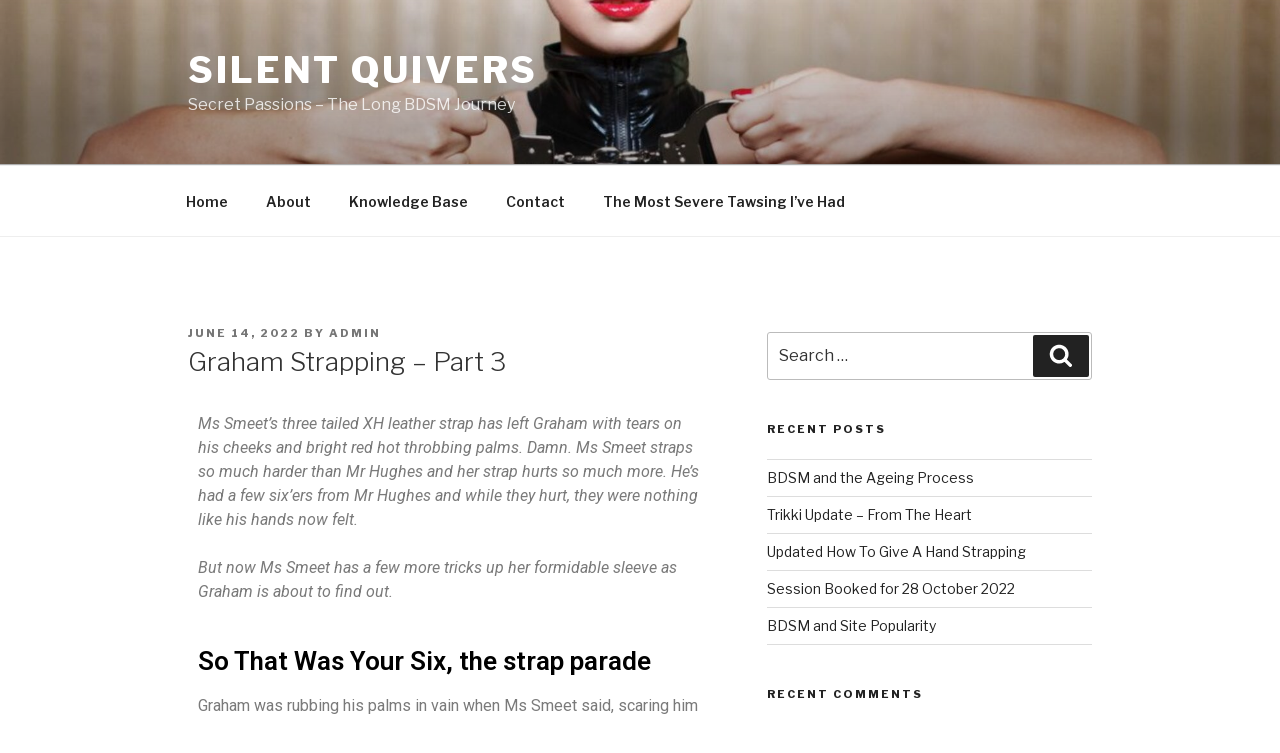

--- FILE ---
content_type: text/css
request_url: https://silentquivers.com/wp-content/uploads/elementor/css/post-2376.css?ver=1679622005
body_size: 2
content:
.elementor-2376 .elementor-element.elementor-element-133baf8 .elementor-heading-title{color:var( --e-global-color-3518522c );}.elementor-2376 .elementor-element.elementor-element-f3d413e .elementor-heading-title{color:var( --e-global-color-3518522c );}.elementor-2376 .elementor-element.elementor-element-4c4eab7 .elementor-heading-title{color:var( --e-global-color-3518522c );}.elementor-2376 .elementor-element.elementor-element-5051393 .elementor-heading-title{color:var( --e-global-color-3518522c );}.elementor-2376 .elementor-element.elementor-element-867c267{--divider-border-style:solid;--divider-color:#000;--divider-border-width:1px;}.elementor-2376 .elementor-element.elementor-element-867c267 .elementor-divider-separator{width:50%;margin:0 auto;margin-center:0;}.elementor-2376 .elementor-element.elementor-element-867c267 .elementor-divider{text-align:center;padding-top:15px;padding-bottom:15px;}